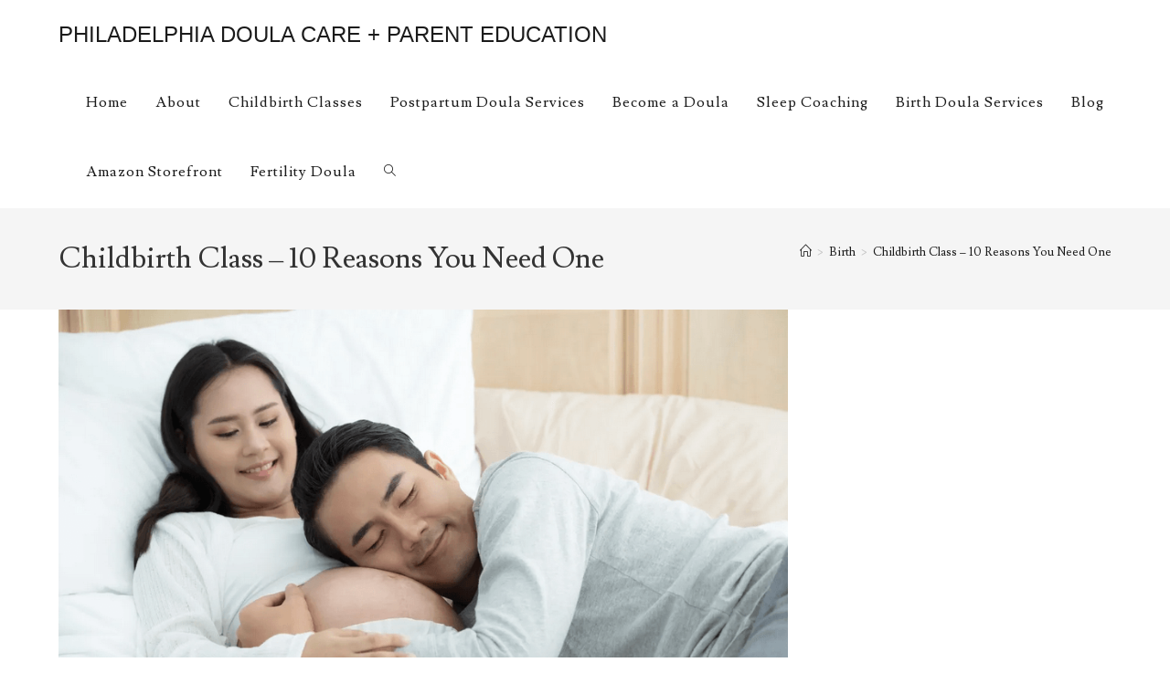

--- FILE ---
content_type: text/html; charset=UTF-8
request_url: https://philadelphiapostpartumdoula.com/10-reasons-you-need-to-take-a-childbirth-class/
body_size: 18120
content:
<!DOCTYPE html>
<html class="html" lang="en-US">
<head>
	<meta charset="UTF-8">
	<link rel="profile" href="https://gmpg.org/xfn/11">

	<meta name='robots' content='index, follow, max-image-preview:large, max-snippet:-1, max-video-preview:-1' />
	<style>img:is([sizes="auto" i], [sizes^="auto," i]) { contain-intrinsic-size: 3000px 1500px }</style>
	<meta name="viewport" content="width=device-width, initial-scale=1">
	<!-- This site is optimized with the Yoast SEO Premium plugin v18.2.1 (Yoast SEO v26.8) - https://yoast.com/product/yoast-seo-premium-wordpress/ -->
	<title>Childbirth Class - 10 Reasons You Need One - Philadelphia Doula Care + Parent Education</title>
	<meta name="description" content="With a comprehensive childbirth class, you can know what to expect. Regardless of how labor unfolds, you&#039;ll be fully prepared." />
	<link rel="canonical" href="https://philadelphiapostpartumdoula.com/10-reasons-you-need-to-take-a-childbirth-class/" />
	<meta property="og:locale" content="en_US" />
	<meta property="og:type" content="article" />
	<meta property="og:title" content="Childbirth Class - 10 Reasons You Need One" />
	<meta property="og:description" content="With a comprehensive childbirth class, you can know what to expect. Regardless of how labor unfolds, you&#039;ll be fully prepared." />
	<meta property="og:url" content="https://philadelphiapostpartumdoula.com/10-reasons-you-need-to-take-a-childbirth-class/" />
	<meta property="og:site_name" content="Philadelphia Doula Care + Parent Education" />
	<meta property="article:published_time" content="2021-06-30T15:40:48+00:00" />
	<meta property="article:modified_time" content="2022-04-09T19:29:34+00:00" />
	<meta property="og:image" content="https://philadelphiapostpartumdoula.com/wp-content/uploads/2021/06/Birth-1.png" />
	<meta property="og:image:width" content="916" />
	<meta property="og:image:height" content="613" />
	<meta property="og:image:type" content="image/png" />
	<meta name="author" content="Maria Silver Pyanov" />
	<meta name="twitter:card" content="summary_large_image" />
	<meta name="twitter:label1" content="Written by" />
	<meta name="twitter:data1" content="Maria Silver Pyanov" />
	<meta name="twitter:label2" content="Est. reading time" />
	<meta name="twitter:data2" content="5 minutes" />
	<script type="application/ld+json" class="yoast-schema-graph">{"@context":"https://schema.org","@graph":[{"@type":"Article","@id":"https://philadelphiapostpartumdoula.com/10-reasons-you-need-to-take-a-childbirth-class/#article","isPartOf":{"@id":"https://philadelphiapostpartumdoula.com/10-reasons-you-need-to-take-a-childbirth-class/"},"author":{"name":"Maria Silver Pyanov","@id":"https://philadelphiapostpartumdoula.com/#/schema/person/0ece51ec175329c130af5e1ff5ea2b52"},"headline":"Childbirth Class &#8211; 10 Reasons You Need One","datePublished":"2021-06-30T15:40:48+00:00","dateModified":"2022-04-09T19:29:34+00:00","mainEntityOfPage":{"@id":"https://philadelphiapostpartumdoula.com/10-reasons-you-need-to-take-a-childbirth-class/"},"wordCount":1028,"image":{"@id":"https://philadelphiapostpartumdoula.com/10-reasons-you-need-to-take-a-childbirth-class/#primaryimage"},"thumbnailUrl":"https://philadelphiapostpartumdoula.com/wp-content/uploads/2021/06/Birth-1.png","articleSection":["Birth"],"inLanguage":"en-US"},{"@type":"WebPage","@id":"https://philadelphiapostpartumdoula.com/10-reasons-you-need-to-take-a-childbirth-class/","url":"https://philadelphiapostpartumdoula.com/10-reasons-you-need-to-take-a-childbirth-class/","name":"Childbirth Class - 10 Reasons You Need One - Philadelphia Doula Care + Parent Education","isPartOf":{"@id":"https://philadelphiapostpartumdoula.com/#website"},"primaryImageOfPage":{"@id":"https://philadelphiapostpartumdoula.com/10-reasons-you-need-to-take-a-childbirth-class/#primaryimage"},"image":{"@id":"https://philadelphiapostpartumdoula.com/10-reasons-you-need-to-take-a-childbirth-class/#primaryimage"},"thumbnailUrl":"https://philadelphiapostpartumdoula.com/wp-content/uploads/2021/06/Birth-1.png","datePublished":"2021-06-30T15:40:48+00:00","dateModified":"2022-04-09T19:29:34+00:00","author":{"@id":"https://philadelphiapostpartumdoula.com/#/schema/person/0ece51ec175329c130af5e1ff5ea2b52"},"description":"With a comprehensive childbirth class, you can know what to expect. Regardless of how labor unfolds, you'll be fully prepared.","breadcrumb":{"@id":"https://philadelphiapostpartumdoula.com/10-reasons-you-need-to-take-a-childbirth-class/#breadcrumb"},"inLanguage":"en-US","potentialAction":[{"@type":"ReadAction","target":["https://philadelphiapostpartumdoula.com/10-reasons-you-need-to-take-a-childbirth-class/"]}]},{"@type":"ImageObject","inLanguage":"en-US","@id":"https://philadelphiapostpartumdoula.com/10-reasons-you-need-to-take-a-childbirth-class/#primaryimage","url":"https://philadelphiapostpartumdoula.com/wp-content/uploads/2021/06/Birth-1.png","contentUrl":"https://philadelphiapostpartumdoula.com/wp-content/uploads/2021/06/Birth-1.png","width":916,"height":613},{"@type":"BreadcrumbList","@id":"https://philadelphiapostpartumdoula.com/10-reasons-you-need-to-take-a-childbirth-class/#breadcrumb","itemListElement":[{"@type":"ListItem","position":1,"name":"Home","item":"https://philadelphiapostpartumdoula.com/"},{"@type":"ListItem","position":2,"name":"Childbirth Class &#8211; 10 Reasons You Need One"}]},{"@type":"WebSite","@id":"https://philadelphiapostpartumdoula.com/#website","url":"https://philadelphiapostpartumdoula.com/","name":"Philadelphia Doula Care + Parent Education","description":"","potentialAction":[{"@type":"SearchAction","target":{"@type":"EntryPoint","urlTemplate":"https://philadelphiapostpartumdoula.com/?s={search_term_string}"},"query-input":{"@type":"PropertyValueSpecification","valueRequired":true,"valueName":"search_term_string"}}],"inLanguage":"en-US"},{"@type":"Person","@id":"https://philadelphiapostpartumdoula.com/#/schema/person/0ece51ec175329c130af5e1ff5ea2b52","name":"Maria Silver Pyanov","image":{"@type":"ImageObject","inLanguage":"en-US","@id":"https://philadelphiapostpartumdoula.com/#/schema/person/image/","url":"https://secure.gravatar.com/avatar/bee922183006af2e5eb2b902303b67215f5cc854a793c3aee0fb92b34f8b94a5?s=96&d=mm&r=g","contentUrl":"https://secure.gravatar.com/avatar/bee922183006af2e5eb2b902303b67215f5cc854a793c3aee0fb92b34f8b94a5?s=96&d=mm&r=g","caption":"Maria Silver Pyanov"},"sameAs":["https://philadelphiapostpartumdoula.com"],"url":"https://philadelphiapostpartumdoula.com/author/admin1234/"}]}</script>
	<!-- / Yoast SEO Premium plugin. -->


<link rel='dns-prefetch' href='//fonts.googleapis.com' />
<link rel="alternate" type="application/rss+xml" title="Philadelphia Doula Care + Parent Education &raquo; Feed" href="https://philadelphiapostpartumdoula.com/feed/" />
<link rel="alternate" type="application/rss+xml" title="Philadelphia Doula Care + Parent Education &raquo; Comments Feed" href="https://philadelphiapostpartumdoula.com/comments/feed/" />
<script>
window._wpemojiSettings = {"baseUrl":"https:\/\/s.w.org\/images\/core\/emoji\/16.0.1\/72x72\/","ext":".png","svgUrl":"https:\/\/s.w.org\/images\/core\/emoji\/16.0.1\/svg\/","svgExt":".svg","source":{"concatemoji":"https:\/\/philadelphiapostpartumdoula.com\/wp-includes\/js\/wp-emoji-release.min.js?ver=6.8.3"}};
/*! This file is auto-generated */
!function(s,n){var o,i,e;function c(e){try{var t={supportTests:e,timestamp:(new Date).valueOf()};sessionStorage.setItem(o,JSON.stringify(t))}catch(e){}}function p(e,t,n){e.clearRect(0,0,e.canvas.width,e.canvas.height),e.fillText(t,0,0);var t=new Uint32Array(e.getImageData(0,0,e.canvas.width,e.canvas.height).data),a=(e.clearRect(0,0,e.canvas.width,e.canvas.height),e.fillText(n,0,0),new Uint32Array(e.getImageData(0,0,e.canvas.width,e.canvas.height).data));return t.every(function(e,t){return e===a[t]})}function u(e,t){e.clearRect(0,0,e.canvas.width,e.canvas.height),e.fillText(t,0,0);for(var n=e.getImageData(16,16,1,1),a=0;a<n.data.length;a++)if(0!==n.data[a])return!1;return!0}function f(e,t,n,a){switch(t){case"flag":return n(e,"\ud83c\udff3\ufe0f\u200d\u26a7\ufe0f","\ud83c\udff3\ufe0f\u200b\u26a7\ufe0f")?!1:!n(e,"\ud83c\udde8\ud83c\uddf6","\ud83c\udde8\u200b\ud83c\uddf6")&&!n(e,"\ud83c\udff4\udb40\udc67\udb40\udc62\udb40\udc65\udb40\udc6e\udb40\udc67\udb40\udc7f","\ud83c\udff4\u200b\udb40\udc67\u200b\udb40\udc62\u200b\udb40\udc65\u200b\udb40\udc6e\u200b\udb40\udc67\u200b\udb40\udc7f");case"emoji":return!a(e,"\ud83e\udedf")}return!1}function g(e,t,n,a){var r="undefined"!=typeof WorkerGlobalScope&&self instanceof WorkerGlobalScope?new OffscreenCanvas(300,150):s.createElement("canvas"),o=r.getContext("2d",{willReadFrequently:!0}),i=(o.textBaseline="top",o.font="600 32px Arial",{});return e.forEach(function(e){i[e]=t(o,e,n,a)}),i}function t(e){var t=s.createElement("script");t.src=e,t.defer=!0,s.head.appendChild(t)}"undefined"!=typeof Promise&&(o="wpEmojiSettingsSupports",i=["flag","emoji"],n.supports={everything:!0,everythingExceptFlag:!0},e=new Promise(function(e){s.addEventListener("DOMContentLoaded",e,{once:!0})}),new Promise(function(t){var n=function(){try{var e=JSON.parse(sessionStorage.getItem(o));if("object"==typeof e&&"number"==typeof e.timestamp&&(new Date).valueOf()<e.timestamp+604800&&"object"==typeof e.supportTests)return e.supportTests}catch(e){}return null}();if(!n){if("undefined"!=typeof Worker&&"undefined"!=typeof OffscreenCanvas&&"undefined"!=typeof URL&&URL.createObjectURL&&"undefined"!=typeof Blob)try{var e="postMessage("+g.toString()+"("+[JSON.stringify(i),f.toString(),p.toString(),u.toString()].join(",")+"));",a=new Blob([e],{type:"text/javascript"}),r=new Worker(URL.createObjectURL(a),{name:"wpTestEmojiSupports"});return void(r.onmessage=function(e){c(n=e.data),r.terminate(),t(n)})}catch(e){}c(n=g(i,f,p,u))}t(n)}).then(function(e){for(var t in e)n.supports[t]=e[t],n.supports.everything=n.supports.everything&&n.supports[t],"flag"!==t&&(n.supports.everythingExceptFlag=n.supports.everythingExceptFlag&&n.supports[t]);n.supports.everythingExceptFlag=n.supports.everythingExceptFlag&&!n.supports.flag,n.DOMReady=!1,n.readyCallback=function(){n.DOMReady=!0}}).then(function(){return e}).then(function(){var e;n.supports.everything||(n.readyCallback(),(e=n.source||{}).concatemoji?t(e.concatemoji):e.wpemoji&&e.twemoji&&(t(e.twemoji),t(e.wpemoji)))}))}((window,document),window._wpemojiSettings);
</script>
<style id='wp-emoji-styles-inline-css'>

	img.wp-smiley, img.emoji {
		display: inline !important;
		border: none !important;
		box-shadow: none !important;
		height: 1em !important;
		width: 1em !important;
		margin: 0 0.07em !important;
		vertical-align: -0.1em !important;
		background: none !important;
		padding: 0 !important;
	}
</style>
<link rel='stylesheet' id='wp-block-library-css' href='https://philadelphiapostpartumdoula.com/wp-includes/css/dist/block-library/style.min.css?ver=6.8.3' media='all' />
<style id='wp-block-library-theme-inline-css'>
.wp-block-audio :where(figcaption){color:#555;font-size:13px;text-align:center}.is-dark-theme .wp-block-audio :where(figcaption){color:#ffffffa6}.wp-block-audio{margin:0 0 1em}.wp-block-code{border:1px solid #ccc;border-radius:4px;font-family:Menlo,Consolas,monaco,monospace;padding:.8em 1em}.wp-block-embed :where(figcaption){color:#555;font-size:13px;text-align:center}.is-dark-theme .wp-block-embed :where(figcaption){color:#ffffffa6}.wp-block-embed{margin:0 0 1em}.blocks-gallery-caption{color:#555;font-size:13px;text-align:center}.is-dark-theme .blocks-gallery-caption{color:#ffffffa6}:root :where(.wp-block-image figcaption){color:#555;font-size:13px;text-align:center}.is-dark-theme :root :where(.wp-block-image figcaption){color:#ffffffa6}.wp-block-image{margin:0 0 1em}.wp-block-pullquote{border-bottom:4px solid;border-top:4px solid;color:currentColor;margin-bottom:1.75em}.wp-block-pullquote cite,.wp-block-pullquote footer,.wp-block-pullquote__citation{color:currentColor;font-size:.8125em;font-style:normal;text-transform:uppercase}.wp-block-quote{border-left:.25em solid;margin:0 0 1.75em;padding-left:1em}.wp-block-quote cite,.wp-block-quote footer{color:currentColor;font-size:.8125em;font-style:normal;position:relative}.wp-block-quote:where(.has-text-align-right){border-left:none;border-right:.25em solid;padding-left:0;padding-right:1em}.wp-block-quote:where(.has-text-align-center){border:none;padding-left:0}.wp-block-quote.is-large,.wp-block-quote.is-style-large,.wp-block-quote:where(.is-style-plain){border:none}.wp-block-search .wp-block-search__label{font-weight:700}.wp-block-search__button{border:1px solid #ccc;padding:.375em .625em}:where(.wp-block-group.has-background){padding:1.25em 2.375em}.wp-block-separator.has-css-opacity{opacity:.4}.wp-block-separator{border:none;border-bottom:2px solid;margin-left:auto;margin-right:auto}.wp-block-separator.has-alpha-channel-opacity{opacity:1}.wp-block-separator:not(.is-style-wide):not(.is-style-dots){width:100px}.wp-block-separator.has-background:not(.is-style-dots){border-bottom:none;height:1px}.wp-block-separator.has-background:not(.is-style-wide):not(.is-style-dots){height:2px}.wp-block-table{margin:0 0 1em}.wp-block-table td,.wp-block-table th{word-break:normal}.wp-block-table :where(figcaption){color:#555;font-size:13px;text-align:center}.is-dark-theme .wp-block-table :where(figcaption){color:#ffffffa6}.wp-block-video :where(figcaption){color:#555;font-size:13px;text-align:center}.is-dark-theme .wp-block-video :where(figcaption){color:#ffffffa6}.wp-block-video{margin:0 0 1em}:root :where(.wp-block-template-part.has-background){margin-bottom:0;margin-top:0;padding:1.25em 2.375em}
</style>
<style id='classic-theme-styles-inline-css'>
/*! This file is auto-generated */
.wp-block-button__link{color:#fff;background-color:#32373c;border-radius:9999px;box-shadow:none;text-decoration:none;padding:calc(.667em + 2px) calc(1.333em + 2px);font-size:1.125em}.wp-block-file__button{background:#32373c;color:#fff;text-decoration:none}
</style>
<link rel='stylesheet' id='awsm-ead-public-css' href='https://philadelphiapostpartumdoula.com/wp-content/plugins/embed-any-document/css/embed-public.min.css?ver=2.7.12' media='all' />
<style id='global-styles-inline-css'>
:root{--wp--preset--aspect-ratio--square: 1;--wp--preset--aspect-ratio--4-3: 4/3;--wp--preset--aspect-ratio--3-4: 3/4;--wp--preset--aspect-ratio--3-2: 3/2;--wp--preset--aspect-ratio--2-3: 2/3;--wp--preset--aspect-ratio--16-9: 16/9;--wp--preset--aspect-ratio--9-16: 9/16;--wp--preset--color--black: #000000;--wp--preset--color--cyan-bluish-gray: #abb8c3;--wp--preset--color--white: #ffffff;--wp--preset--color--pale-pink: #f78da7;--wp--preset--color--vivid-red: #cf2e2e;--wp--preset--color--luminous-vivid-orange: #ff6900;--wp--preset--color--luminous-vivid-amber: #fcb900;--wp--preset--color--light-green-cyan: #7bdcb5;--wp--preset--color--vivid-green-cyan: #00d084;--wp--preset--color--pale-cyan-blue: #8ed1fc;--wp--preset--color--vivid-cyan-blue: #0693e3;--wp--preset--color--vivid-purple: #9b51e0;--wp--preset--gradient--vivid-cyan-blue-to-vivid-purple: linear-gradient(135deg,rgba(6,147,227,1) 0%,rgb(155,81,224) 100%);--wp--preset--gradient--light-green-cyan-to-vivid-green-cyan: linear-gradient(135deg,rgb(122,220,180) 0%,rgb(0,208,130) 100%);--wp--preset--gradient--luminous-vivid-amber-to-luminous-vivid-orange: linear-gradient(135deg,rgba(252,185,0,1) 0%,rgba(255,105,0,1) 100%);--wp--preset--gradient--luminous-vivid-orange-to-vivid-red: linear-gradient(135deg,rgba(255,105,0,1) 0%,rgb(207,46,46) 100%);--wp--preset--gradient--very-light-gray-to-cyan-bluish-gray: linear-gradient(135deg,rgb(238,238,238) 0%,rgb(169,184,195) 100%);--wp--preset--gradient--cool-to-warm-spectrum: linear-gradient(135deg,rgb(74,234,220) 0%,rgb(151,120,209) 20%,rgb(207,42,186) 40%,rgb(238,44,130) 60%,rgb(251,105,98) 80%,rgb(254,248,76) 100%);--wp--preset--gradient--blush-light-purple: linear-gradient(135deg,rgb(255,206,236) 0%,rgb(152,150,240) 100%);--wp--preset--gradient--blush-bordeaux: linear-gradient(135deg,rgb(254,205,165) 0%,rgb(254,45,45) 50%,rgb(107,0,62) 100%);--wp--preset--gradient--luminous-dusk: linear-gradient(135deg,rgb(255,203,112) 0%,rgb(199,81,192) 50%,rgb(65,88,208) 100%);--wp--preset--gradient--pale-ocean: linear-gradient(135deg,rgb(255,245,203) 0%,rgb(182,227,212) 50%,rgb(51,167,181) 100%);--wp--preset--gradient--electric-grass: linear-gradient(135deg,rgb(202,248,128) 0%,rgb(113,206,126) 100%);--wp--preset--gradient--midnight: linear-gradient(135deg,rgb(2,3,129) 0%,rgb(40,116,252) 100%);--wp--preset--font-size--small: 13px;--wp--preset--font-size--medium: 20px;--wp--preset--font-size--large: 36px;--wp--preset--font-size--x-large: 42px;--wp--preset--spacing--20: 0.44rem;--wp--preset--spacing--30: 0.67rem;--wp--preset--spacing--40: 1rem;--wp--preset--spacing--50: 1.5rem;--wp--preset--spacing--60: 2.25rem;--wp--preset--spacing--70: 3.38rem;--wp--preset--spacing--80: 5.06rem;--wp--preset--shadow--natural: 6px 6px 9px rgba(0, 0, 0, 0.2);--wp--preset--shadow--deep: 12px 12px 50px rgba(0, 0, 0, 0.4);--wp--preset--shadow--sharp: 6px 6px 0px rgba(0, 0, 0, 0.2);--wp--preset--shadow--outlined: 6px 6px 0px -3px rgba(255, 255, 255, 1), 6px 6px rgba(0, 0, 0, 1);--wp--preset--shadow--crisp: 6px 6px 0px rgba(0, 0, 0, 1);}:where(.is-layout-flex){gap: 0.5em;}:where(.is-layout-grid){gap: 0.5em;}body .is-layout-flex{display: flex;}.is-layout-flex{flex-wrap: wrap;align-items: center;}.is-layout-flex > :is(*, div){margin: 0;}body .is-layout-grid{display: grid;}.is-layout-grid > :is(*, div){margin: 0;}:where(.wp-block-columns.is-layout-flex){gap: 2em;}:where(.wp-block-columns.is-layout-grid){gap: 2em;}:where(.wp-block-post-template.is-layout-flex){gap: 1.25em;}:where(.wp-block-post-template.is-layout-grid){gap: 1.25em;}.has-black-color{color: var(--wp--preset--color--black) !important;}.has-cyan-bluish-gray-color{color: var(--wp--preset--color--cyan-bluish-gray) !important;}.has-white-color{color: var(--wp--preset--color--white) !important;}.has-pale-pink-color{color: var(--wp--preset--color--pale-pink) !important;}.has-vivid-red-color{color: var(--wp--preset--color--vivid-red) !important;}.has-luminous-vivid-orange-color{color: var(--wp--preset--color--luminous-vivid-orange) !important;}.has-luminous-vivid-amber-color{color: var(--wp--preset--color--luminous-vivid-amber) !important;}.has-light-green-cyan-color{color: var(--wp--preset--color--light-green-cyan) !important;}.has-vivid-green-cyan-color{color: var(--wp--preset--color--vivid-green-cyan) !important;}.has-pale-cyan-blue-color{color: var(--wp--preset--color--pale-cyan-blue) !important;}.has-vivid-cyan-blue-color{color: var(--wp--preset--color--vivid-cyan-blue) !important;}.has-vivid-purple-color{color: var(--wp--preset--color--vivid-purple) !important;}.has-black-background-color{background-color: var(--wp--preset--color--black) !important;}.has-cyan-bluish-gray-background-color{background-color: var(--wp--preset--color--cyan-bluish-gray) !important;}.has-white-background-color{background-color: var(--wp--preset--color--white) !important;}.has-pale-pink-background-color{background-color: var(--wp--preset--color--pale-pink) !important;}.has-vivid-red-background-color{background-color: var(--wp--preset--color--vivid-red) !important;}.has-luminous-vivid-orange-background-color{background-color: var(--wp--preset--color--luminous-vivid-orange) !important;}.has-luminous-vivid-amber-background-color{background-color: var(--wp--preset--color--luminous-vivid-amber) !important;}.has-light-green-cyan-background-color{background-color: var(--wp--preset--color--light-green-cyan) !important;}.has-vivid-green-cyan-background-color{background-color: var(--wp--preset--color--vivid-green-cyan) !important;}.has-pale-cyan-blue-background-color{background-color: var(--wp--preset--color--pale-cyan-blue) !important;}.has-vivid-cyan-blue-background-color{background-color: var(--wp--preset--color--vivid-cyan-blue) !important;}.has-vivid-purple-background-color{background-color: var(--wp--preset--color--vivid-purple) !important;}.has-black-border-color{border-color: var(--wp--preset--color--black) !important;}.has-cyan-bluish-gray-border-color{border-color: var(--wp--preset--color--cyan-bluish-gray) !important;}.has-white-border-color{border-color: var(--wp--preset--color--white) !important;}.has-pale-pink-border-color{border-color: var(--wp--preset--color--pale-pink) !important;}.has-vivid-red-border-color{border-color: var(--wp--preset--color--vivid-red) !important;}.has-luminous-vivid-orange-border-color{border-color: var(--wp--preset--color--luminous-vivid-orange) !important;}.has-luminous-vivid-amber-border-color{border-color: var(--wp--preset--color--luminous-vivid-amber) !important;}.has-light-green-cyan-border-color{border-color: var(--wp--preset--color--light-green-cyan) !important;}.has-vivid-green-cyan-border-color{border-color: var(--wp--preset--color--vivid-green-cyan) !important;}.has-pale-cyan-blue-border-color{border-color: var(--wp--preset--color--pale-cyan-blue) !important;}.has-vivid-cyan-blue-border-color{border-color: var(--wp--preset--color--vivid-cyan-blue) !important;}.has-vivid-purple-border-color{border-color: var(--wp--preset--color--vivid-purple) !important;}.has-vivid-cyan-blue-to-vivid-purple-gradient-background{background: var(--wp--preset--gradient--vivid-cyan-blue-to-vivid-purple) !important;}.has-light-green-cyan-to-vivid-green-cyan-gradient-background{background: var(--wp--preset--gradient--light-green-cyan-to-vivid-green-cyan) !important;}.has-luminous-vivid-amber-to-luminous-vivid-orange-gradient-background{background: var(--wp--preset--gradient--luminous-vivid-amber-to-luminous-vivid-orange) !important;}.has-luminous-vivid-orange-to-vivid-red-gradient-background{background: var(--wp--preset--gradient--luminous-vivid-orange-to-vivid-red) !important;}.has-very-light-gray-to-cyan-bluish-gray-gradient-background{background: var(--wp--preset--gradient--very-light-gray-to-cyan-bluish-gray) !important;}.has-cool-to-warm-spectrum-gradient-background{background: var(--wp--preset--gradient--cool-to-warm-spectrum) !important;}.has-blush-light-purple-gradient-background{background: var(--wp--preset--gradient--blush-light-purple) !important;}.has-blush-bordeaux-gradient-background{background: var(--wp--preset--gradient--blush-bordeaux) !important;}.has-luminous-dusk-gradient-background{background: var(--wp--preset--gradient--luminous-dusk) !important;}.has-pale-ocean-gradient-background{background: var(--wp--preset--gradient--pale-ocean) !important;}.has-electric-grass-gradient-background{background: var(--wp--preset--gradient--electric-grass) !important;}.has-midnight-gradient-background{background: var(--wp--preset--gradient--midnight) !important;}.has-small-font-size{font-size: var(--wp--preset--font-size--small) !important;}.has-medium-font-size{font-size: var(--wp--preset--font-size--medium) !important;}.has-large-font-size{font-size: var(--wp--preset--font-size--large) !important;}.has-x-large-font-size{font-size: var(--wp--preset--font-size--x-large) !important;}
:where(.wp-block-post-template.is-layout-flex){gap: 1.25em;}:where(.wp-block-post-template.is-layout-grid){gap: 1.25em;}
:where(.wp-block-columns.is-layout-flex){gap: 2em;}:where(.wp-block-columns.is-layout-grid){gap: 2em;}
:root :where(.wp-block-pullquote){font-size: 1.5em;line-height: 1.6;}
</style>
<link rel='stylesheet' id='wp-components-css' href='https://philadelphiapostpartumdoula.com/wp-includes/css/dist/components/style.min.css?ver=6.8.3' media='all' />
<link rel='stylesheet' id='godaddy-styles-css' href='https://philadelphiapostpartumdoula.com/wp-content/mu-plugins/vendor/wpex/godaddy-launch/includes/Dependencies/GoDaddy/Styles/build/latest.css?ver=2.0.2' media='all' />
<link rel='stylesheet' id='parent-style-css' href='https://philadelphiapostpartumdoula.com/wp-content/themes/oceanwp/style.css?ver=6.8.3' media='all' />
<link rel='stylesheet' id='font-awesome-css' href='https://philadelphiapostpartumdoula.com/wp-content/themes/oceanwp/assets/fonts/fontawesome/css/all.min.css?ver=6.7.2' media='all' />
<link rel='stylesheet' id='simple-line-icons-css' href='https://philadelphiapostpartumdoula.com/wp-content/themes/oceanwp/assets/css/third/simple-line-icons.min.css?ver=2.4.0' media='all' />
<link rel='stylesheet' id='oceanwp-style-css' href='https://philadelphiapostpartumdoula.com/wp-content/themes/oceanwp/assets/css/style.min.css?ver=1.0.0' media='all' />
<style id='oceanwp-style-inline-css'>
div.wpforms-container-full .wpforms-form input[type=submit]:hover,
			div.wpforms-container-full .wpforms-form input[type=submit]:focus,
			div.wpforms-container-full .wpforms-form input[type=submit]:active,
			div.wpforms-container-full .wpforms-form button[type=submit]:hover,
			div.wpforms-container-full .wpforms-form button[type=submit]:focus,
			div.wpforms-container-full .wpforms-form button[type=submit]:active,
			div.wpforms-container-full .wpforms-form .wpforms-page-button:hover,
			div.wpforms-container-full .wpforms-form .wpforms-page-button:active,
			div.wpforms-container-full .wpforms-form .wpforms-page-button:focus {
				border: none;
			}
</style>
<link rel='stylesheet' id='oceanwp-google-font-lusitana-css' href='//fonts.googleapis.com/css?family=Lusitana%3A100%2C200%2C300%2C400%2C500%2C600%2C700%2C800%2C900%2C100i%2C200i%2C300i%2C400i%2C500i%2C600i%2C700i%2C800i%2C900i&#038;subset=latin&#038;display=swap&#038;ver=6.8.3' media='all' />
<link rel='stylesheet' id='sticky-header-oceanwp-style-css' href='https://philadelphiapostpartumdoula.com/wp-content/plugins/sticky-header-oceanwp//style.css?ver=6.8.3' media='all' />
<link rel='stylesheet' id='oe-widgets-style-css' href='https://philadelphiapostpartumdoula.com/wp-content/plugins/ocean-extra/assets/css/widgets.css?ver=6.8.3' media='all' />
<script src="https://philadelphiapostpartumdoula.com/wp-includes/js/jquery/jquery.min.js?ver=3.7.1" id="jquery-core-js"></script>
<script src="https://philadelphiapostpartumdoula.com/wp-includes/js/jquery/jquery-migrate.min.js?ver=3.4.1" id="jquery-migrate-js"></script>
<script src="https://philadelphiapostpartumdoula.com/wp-content/plugins/sticky-header-oceanwp//main.js?ver=1.0.0" id="sticky-header-oceanwp-js"></script>
<link rel="https://api.w.org/" href="https://philadelphiapostpartumdoula.com/wp-json/" /><link rel="alternate" title="JSON" type="application/json" href="https://philadelphiapostpartumdoula.com/wp-json/wp/v2/posts/807" /><link rel="EditURI" type="application/rsd+xml" title="RSD" href="https://philadelphiapostpartumdoula.com/xmlrpc.php?rsd" />
<link rel='shortlink' href='https://philadelphiapostpartumdoula.com/?p=807' />
<link rel="alternate" title="oEmbed (JSON)" type="application/json+oembed" href="https://philadelphiapostpartumdoula.com/wp-json/oembed/1.0/embed?url=https%3A%2F%2Fphiladelphiapostpartumdoula.com%2F10-reasons-you-need-to-take-a-childbirth-class%2F" />
<link rel="alternate" title="oEmbed (XML)" type="text/xml+oembed" href="https://philadelphiapostpartumdoula.com/wp-json/oembed/1.0/embed?url=https%3A%2F%2Fphiladelphiapostpartumdoula.com%2F10-reasons-you-need-to-take-a-childbirth-class%2F&#038;format=xml" />
<meta name="generator" content="Elementor 3.34.2; features: additional_custom_breakpoints; settings: css_print_method-external, google_font-enabled, font_display-auto">
<script>var sticky_header_style = "";</script>			<style>
				.e-con.e-parent:nth-of-type(n+4):not(.e-lazyloaded):not(.e-no-lazyload),
				.e-con.e-parent:nth-of-type(n+4):not(.e-lazyloaded):not(.e-no-lazyload) * {
					background-image: none !important;
				}
				@media screen and (max-height: 1024px) {
					.e-con.e-parent:nth-of-type(n+3):not(.e-lazyloaded):not(.e-no-lazyload),
					.e-con.e-parent:nth-of-type(n+3):not(.e-lazyloaded):not(.e-no-lazyload) * {
						background-image: none !important;
					}
				}
				@media screen and (max-height: 640px) {
					.e-con.e-parent:nth-of-type(n+2):not(.e-lazyloaded):not(.e-no-lazyload),
					.e-con.e-parent:nth-of-type(n+2):not(.e-lazyloaded):not(.e-no-lazyload) * {
						background-image: none !important;
					}
				}
			</style>
					<style id="wp-custom-css">
			/*Header*/.site-title.site-logo-text:hover{color:#494235}.transparent-header{background-color:rgba(255,255,255,0.4) !important }.html-scrolled .transparent-header{background-color:#ffffff !important}@media only screen and (max-width:959px){#site-logo-inner .site-logo-text{font-size:20px !important;line-height:1px !important}body.default-breakpoint .center-logo #site-logo{}}.site-logo-text{font-family:"Lato",arial,sans-serif;text-transform:uppercase}/*menu*/#site-navigation-wrap a span{font-size:16px;letter-spacing:.063em;font-weight:400;font-family:"Lusitana",Georgia,serif}/*Top_bar*/#top-bar{padding:8px 0;display:none}#top-bar-wrap{border-bottom:0 solid #f1f1f1}/*site title*/@media only screen and (min-width:959px){#site-logo #site-logo-inner{}}/*sub form*/div.wpforms-container-full .wpforms-form .wpforms-submit-container{text-align:center}div.wpforms-container-full .wpforms-form button[type="submit"]:hover{border:0 solid #ffffff}		</style>
		<!-- OceanWP CSS -->
<style type="text/css">
/* Colors */a:hover,a.light:hover,.theme-heading .text::before,.theme-heading .text::after,#top-bar-content >a:hover,#top-bar-social li.oceanwp-email a:hover,#site-navigation-wrap .dropdown-menu >li >a:hover,#site-header.medium-header #medium-searchform button:hover,.oceanwp-mobile-menu-icon a:hover,.blog-entry.post .blog-entry-header .entry-title a:hover,.blog-entry.post .blog-entry-readmore a:hover,.blog-entry.thumbnail-entry .blog-entry-category a,ul.meta li a:hover,.dropcap,.single nav.post-navigation .nav-links .title,body .related-post-title a:hover,body #wp-calendar caption,body .contact-info-widget.default i,body .contact-info-widget.big-icons i,body .custom-links-widget .oceanwp-custom-links li a:hover,body .custom-links-widget .oceanwp-custom-links li a:hover:before,body .posts-thumbnails-widget li a:hover,body .social-widget li.oceanwp-email a:hover,.comment-author .comment-meta .comment-reply-link,#respond #cancel-comment-reply-link:hover,#footer-widgets .footer-box a:hover,#footer-bottom a:hover,#footer-bottom #footer-bottom-menu a:hover,.sidr a:hover,.sidr-class-dropdown-toggle:hover,.sidr-class-menu-item-has-children.active >a,.sidr-class-menu-item-has-children.active >a >.sidr-class-dropdown-toggle,input[type=checkbox]:checked:before{color:#1b1b1b}.single nav.post-navigation .nav-links .title .owp-icon use,.blog-entry.post .blog-entry-readmore a:hover .owp-icon use,body .contact-info-widget.default .owp-icon use,body .contact-info-widget.big-icons .owp-icon use{stroke:#1b1b1b}input[type="button"],input[type="reset"],input[type="submit"],button[type="submit"],.button,#site-navigation-wrap .dropdown-menu >li.btn >a >span,.thumbnail:hover i,.thumbnail:hover .link-post-svg-icon,.post-quote-content,.omw-modal .omw-close-modal,body .contact-info-widget.big-icons li:hover i,body .contact-info-widget.big-icons li:hover .owp-icon,body div.wpforms-container-full .wpforms-form input[type=submit],body div.wpforms-container-full .wpforms-form button[type=submit],body div.wpforms-container-full .wpforms-form .wpforms-page-button,.woocommerce-cart .wp-element-button,.woocommerce-checkout .wp-element-button,.wp-block-button__link{background-color:#1b1b1b}.widget-title{border-color:#1b1b1b}blockquote{border-color:#1b1b1b}.wp-block-quote{border-color:#1b1b1b}#searchform-dropdown{border-color:#1b1b1b}.dropdown-menu .sub-menu{border-color:#1b1b1b}.blog-entry.large-entry .blog-entry-readmore a:hover{border-color:#1b1b1b}.oceanwp-newsletter-form-wrap input[type="email"]:focus{border-color:#1b1b1b}.social-widget li.oceanwp-email a:hover{border-color:#1b1b1b}#respond #cancel-comment-reply-link:hover{border-color:#1b1b1b}body .contact-info-widget.big-icons li:hover i{border-color:#1b1b1b}body .contact-info-widget.big-icons li:hover .owp-icon{border-color:#1b1b1b}#footer-widgets .oceanwp-newsletter-form-wrap input[type="email"]:focus{border-color:#1b1b1b}input[type="button"]:hover,input[type="reset"]:hover,input[type="submit"]:hover,button[type="submit"]:hover,input[type="button"]:focus,input[type="reset"]:focus,input[type="submit"]:focus,button[type="submit"]:focus,.button:hover,.button:focus,#site-navigation-wrap .dropdown-menu >li.btn >a:hover >span,.post-quote-author,.omw-modal .omw-close-modal:hover,body div.wpforms-container-full .wpforms-form input[type=submit]:hover,body div.wpforms-container-full .wpforms-form button[type=submit]:hover,body div.wpforms-container-full .wpforms-form .wpforms-page-button:hover,.woocommerce-cart .wp-element-button:hover,.woocommerce-checkout .wp-element-button:hover,.wp-block-button__link:hover{background-color:#d7d2b9}table th,table td,hr,.content-area,body.content-left-sidebar #content-wrap .content-area,.content-left-sidebar .content-area,#top-bar-wrap,#site-header,#site-header.top-header #search-toggle,.dropdown-menu ul li,.centered-minimal-page-header,.blog-entry.post,.blog-entry.grid-entry .blog-entry-inner,.blog-entry.thumbnail-entry .blog-entry-bottom,.single-post .entry-title,.single .entry-share-wrap .entry-share,.single .entry-share,.single .entry-share ul li a,.single nav.post-navigation,.single nav.post-navigation .nav-links .nav-previous,#author-bio,#author-bio .author-bio-avatar,#author-bio .author-bio-social li a,#related-posts,#comments,.comment-body,#respond #cancel-comment-reply-link,#blog-entries .type-page,.page-numbers a,.page-numbers span:not(.elementor-screen-only),.page-links span,body #wp-calendar caption,body #wp-calendar th,body #wp-calendar tbody,body .contact-info-widget.default i,body .contact-info-widget.big-icons i,body .contact-info-widget.big-icons .owp-icon,body .contact-info-widget.default .owp-icon,body .posts-thumbnails-widget li,body .tagcloud a{border-color:rgba(255,255,255,0.4)}a{color:#1b1b1b}a .owp-icon use{stroke:#1b1b1b}a:hover{color:#d7d2b9}a:hover .owp-icon use{stroke:#d7d2b9}body .theme-button,body input[type="submit"],body button[type="submit"],body button,body .button,body div.wpforms-container-full .wpforms-form input[type=submit],body div.wpforms-container-full .wpforms-form button[type=submit],body div.wpforms-container-full .wpforms-form .wpforms-page-button,.woocommerce-cart .wp-element-button,.woocommerce-checkout .wp-element-button,.wp-block-button__link{border-color:#ffffff}body .theme-button:hover,body input[type="submit"]:hover,body button[type="submit"]:hover,body button:hover,body .button:hover,body div.wpforms-container-full .wpforms-form input[type=submit]:hover,body div.wpforms-container-full .wpforms-form input[type=submit]:active,body div.wpforms-container-full .wpforms-form button[type=submit]:hover,body div.wpforms-container-full .wpforms-form button[type=submit]:active,body div.wpforms-container-full .wpforms-form .wpforms-page-button:hover,body div.wpforms-container-full .wpforms-form .wpforms-page-button:active,.woocommerce-cart .wp-element-button:hover,.woocommerce-checkout .wp-element-button:hover,.wp-block-button__link:hover{border-color:#ffffff}body{color:#5e5e5e}/* OceanWP Style Settings CSS */.theme-button,input[type="submit"],button[type="submit"],button,.button,body div.wpforms-container-full .wpforms-form input[type=submit],body div.wpforms-container-full .wpforms-form button[type=submit],body div.wpforms-container-full .wpforms-form .wpforms-page-button{border-style:solid}.theme-button,input[type="submit"],button[type="submit"],button,.button,body div.wpforms-container-full .wpforms-form input[type=submit],body div.wpforms-container-full .wpforms-form button[type=submit],body div.wpforms-container-full .wpforms-form .wpforms-page-button{border-width:1px}form input[type="text"],form input[type="password"],form input[type="email"],form input[type="url"],form input[type="date"],form input[type="month"],form input[type="time"],form input[type="datetime"],form input[type="datetime-local"],form input[type="week"],form input[type="number"],form input[type="search"],form input[type="tel"],form input[type="color"],form select,form textarea,.woocommerce .woocommerce-checkout .select2-container--default .select2-selection--single{border-style:solid}body div.wpforms-container-full .wpforms-form input[type=date],body div.wpforms-container-full .wpforms-form input[type=datetime],body div.wpforms-container-full .wpforms-form input[type=datetime-local],body div.wpforms-container-full .wpforms-form input[type=email],body div.wpforms-container-full .wpforms-form input[type=month],body div.wpforms-container-full .wpforms-form input[type=number],body div.wpforms-container-full .wpforms-form input[type=password],body div.wpforms-container-full .wpforms-form input[type=range],body div.wpforms-container-full .wpforms-form input[type=search],body div.wpforms-container-full .wpforms-form input[type=tel],body div.wpforms-container-full .wpforms-form input[type=text],body div.wpforms-container-full .wpforms-form input[type=time],body div.wpforms-container-full .wpforms-form input[type=url],body div.wpforms-container-full .wpforms-form input[type=week],body div.wpforms-container-full .wpforms-form select,body div.wpforms-container-full .wpforms-form textarea{border-style:solid}form input[type="text"],form input[type="password"],form input[type="email"],form input[type="url"],form input[type="date"],form input[type="month"],form input[type="time"],form input[type="datetime"],form input[type="datetime-local"],form input[type="week"],form input[type="number"],form input[type="search"],form input[type="tel"],form input[type="color"],form select,form textarea{border-radius:3px}body div.wpforms-container-full .wpforms-form input[type=date],body div.wpforms-container-full .wpforms-form input[type=datetime],body div.wpforms-container-full .wpforms-form input[type=datetime-local],body div.wpforms-container-full .wpforms-form input[type=email],body div.wpforms-container-full .wpforms-form input[type=month],body div.wpforms-container-full .wpforms-form input[type=number],body div.wpforms-container-full .wpforms-form input[type=password],body div.wpforms-container-full .wpforms-form input[type=range],body div.wpforms-container-full .wpforms-form input[type=search],body div.wpforms-container-full .wpforms-form input[type=tel],body div.wpforms-container-full .wpforms-form input[type=text],body div.wpforms-container-full .wpforms-form input[type=time],body div.wpforms-container-full .wpforms-form input[type=url],body div.wpforms-container-full .wpforms-form input[type=week],body div.wpforms-container-full .wpforms-form select,body div.wpforms-container-full .wpforms-form textarea{border-radius:3px}#main #content-wrap,.separate-layout #main #content-wrap{padding-top:0}/* Header */@media only screen and (max-width:959px){body.default-breakpoint #site-logo #site-logo-inner{height:74px}}@media only screen and (max-width:959px){body.default-breakpoint .oceanwp-mobile-menu-icon a,.mobile-menu-close{line-height:74px}}#site-logo #site-logo-inner,.oceanwp-social-menu .social-menu-inner,#site-header.full_screen-header .menu-bar-inner,.after-header-content .after-header-content-inner{height:75px}#site-navigation-wrap .dropdown-menu >li >a,#site-navigation-wrap .dropdown-menu >li >span.opl-logout-link,.oceanwp-mobile-menu-icon a,.mobile-menu-close,.after-header-content-inner >a{line-height:75px}#site-header.has-header-media .overlay-header-media{background-color:rgba(0,0,0,0.5)}#site-header{border-color:rgba(242,242,242,0)}.effect-one #site-navigation-wrap .dropdown-menu >li >a.menu-link >span:after,.effect-three #site-navigation-wrap .dropdown-menu >li >a.menu-link >span:after,.effect-five #site-navigation-wrap .dropdown-menu >li >a.menu-link >span:before,.effect-five #site-navigation-wrap .dropdown-menu >li >a.menu-link >span:after,.effect-nine #site-navigation-wrap .dropdown-menu >li >a.menu-link >span:before,.effect-nine #site-navigation-wrap .dropdown-menu >li >a.menu-link >span:after{background-color:#494235}.effect-four #site-navigation-wrap .dropdown-menu >li >a.menu-link >span:before,.effect-four #site-navigation-wrap .dropdown-menu >li >a.menu-link >span:after,.effect-seven #site-navigation-wrap .dropdown-menu >li >a.menu-link:hover >span:after,.effect-seven #site-navigation-wrap .dropdown-menu >li.sfHover >a.menu-link >span:after{color:#494235}.effect-seven #site-navigation-wrap .dropdown-menu >li >a.menu-link:hover >span:after,.effect-seven #site-navigation-wrap .dropdown-menu >li.sfHover >a.menu-link >span:after{text-shadow:10px 0 #494235,-10px 0 #494235}.effect-two #site-navigation-wrap .dropdown-menu >li >a.menu-link >span:after,.effect-eight #site-navigation-wrap .dropdown-menu >li >a.menu-link >span:before,.effect-eight #site-navigation-wrap .dropdown-menu >li >a.menu-link >span:after{background-color:rgba(226,222,195,0.54)}.effect-six #site-navigation-wrap .dropdown-menu >li >a.menu-link >span:before,.effect-six #site-navigation-wrap .dropdown-menu >li >a.menu-link >span:after{border-color:rgba(226,222,195,0.54)}.effect-ten #site-navigation-wrap .dropdown-menu >li >a.menu-link:hover >span,.effect-ten #site-navigation-wrap .dropdown-menu >li.sfHover >a.menu-link >span{-webkit-box-shadow:0 0 10px 4px rgba(226,222,195,0.54);-moz-box-shadow:0 0 10px 4px rgba(226,222,195,0.54);box-shadow:0 0 10px 4px rgba(226,222,195,0.54)}#site-navigation-wrap .dropdown-menu >li >a,.oceanwp-mobile-menu-icon a,#searchform-header-replace-close{color:#1b1b1b}#site-navigation-wrap .dropdown-menu >li >a .owp-icon use,.oceanwp-mobile-menu-icon a .owp-icon use,#searchform-header-replace-close .owp-icon use{stroke:#1b1b1b}#site-navigation-wrap .dropdown-menu >li >a:hover,.oceanwp-mobile-menu-icon a:hover,#searchform-header-replace-close:hover{color:#7a7764}#site-navigation-wrap .dropdown-menu >li >a:hover .owp-icon use,.oceanwp-mobile-menu-icon a:hover .owp-icon use,#searchform-header-replace-close:hover .owp-icon use{stroke:#7a7764}#site-navigation-wrap .dropdown-menu >.current-menu-item >a,#site-navigation-wrap .dropdown-menu >.current-menu-ancestor >a,#site-navigation-wrap .dropdown-menu >.current-menu-item >a:hover,#site-navigation-wrap .dropdown-menu >.current-menu-ancestor >a:hover{color:#7a7764}@media (max-width:1080px){#top-bar-nav,#site-navigation-wrap,.oceanwp-social-menu,.after-header-content{display:none}.center-logo #site-logo{float:none;position:absolute;left:50%;padding:0;-webkit-transform:translateX(-50%);transform:translateX(-50%)}#site-header.center-header #site-logo,.oceanwp-mobile-menu-icon,#oceanwp-cart-sidebar-wrap{display:block}body.vertical-header-style #outer-wrap{margin:0 !important}#site-header.vertical-header{position:relative;width:100%;left:0 !important;right:0 !important}#site-header.vertical-header .has-template >#site-logo{display:block}#site-header.vertical-header #site-header-inner{display:-webkit-box;display:-webkit-flex;display:-ms-flexbox;display:flex;-webkit-align-items:center;align-items:center;padding:0;max-width:90%}#site-header.vertical-header #site-header-inner >*:not(.oceanwp-mobile-menu-icon){display:none}#site-header.vertical-header #site-header-inner >*{padding:0 !important}#site-header.vertical-header #site-header-inner #site-logo{display:block;margin:0;width:50%;text-align:left}body.rtl #site-header.vertical-header #site-header-inner #site-logo{text-align:right}#site-header.vertical-header #site-header-inner .oceanwp-mobile-menu-icon{width:50%;text-align:right}body.rtl #site-header.vertical-header #site-header-inner .oceanwp-mobile-menu-icon{text-align:left}#site-header.vertical-header .vertical-toggle,body.vertical-header-style.vh-closed #site-header.vertical-header .vertical-toggle{display:none}#site-logo.has-responsive-logo .custom-logo-link{display:none}#site-logo.has-responsive-logo .responsive-logo-link{display:block}.is-sticky #site-logo.has-sticky-logo .responsive-logo-link{display:none}.is-sticky #site-logo.has-responsive-logo .sticky-logo-link{display:block}#top-bar.has-no-content #top-bar-social.top-bar-left,#top-bar.has-no-content #top-bar-social.top-bar-right{position:inherit;left:auto;right:auto;float:none;height:auto;line-height:1.5em;margin-top:0;text-align:center}#top-bar.has-no-content #top-bar-social li{float:none;display:inline-block}.owp-cart-overlay,#side-panel-wrap a.side-panel-btn{display:none !important}}@media (max-width:1080px){#site-logo #site-logo-inner{height:74px}}@media (max-width:1080px){.oceanwp-mobile-menu-icon a{line-height:74px}}a.sidr-class-toggle-sidr-close{background-color:#3d3d3d}#sidr,#mobile-dropdown{background-color:rgba(22,22,22,0.9)}#sidr li,#sidr ul,#mobile-dropdown ul li,#mobile-dropdown ul li ul{border-color:#494949}body .sidr a,body .sidr-class-dropdown-toggle,#mobile-dropdown ul li a,#mobile-dropdown ul li a .dropdown-toggle,#mobile-fullscreen ul li a,#mobile-fullscreen .oceanwp-social-menu.simple-social ul li a{color:#ffffff}#mobile-fullscreen a.close .close-icon-inner,#mobile-fullscreen a.close .close-icon-inner::after{background-color:#ffffff}body .sidr a:hover,body .sidr-class-dropdown-toggle:hover,body .sidr-class-dropdown-toggle .fa,body .sidr-class-menu-item-has-children.active >a,body .sidr-class-menu-item-has-children.active >a >.sidr-class-dropdown-toggle,#mobile-dropdown ul li a:hover,#mobile-dropdown ul li a .dropdown-toggle:hover,#mobile-dropdown .menu-item-has-children.active >a,#mobile-dropdown .menu-item-has-children.active >a >.dropdown-toggle,#mobile-fullscreen ul li a:hover,#mobile-fullscreen .oceanwp-social-menu.simple-social ul li a:hover{color:#ffffff}#mobile-fullscreen a.close:hover .close-icon-inner,#mobile-fullscreen a.close:hover .close-icon-inner::after{background-color:#ffffff}body .sidr-class-mobile-searchform input,#mobile-dropdown #mobile-menu-search form input{background-color:#ffffff}body .sidr-class-mobile-searchform input,body .sidr-class-mobile-searchform input:focus,#mobile-dropdown #mobile-menu-search form input,#mobile-fullscreen #mobile-search input,#mobile-fullscreen #mobile-search .search-text{color:#020101}.sidr-class-mobile-searchform button:hover,#mobile-dropdown #mobile-menu-search form button:hover{color:#bababa}.sidr-class-mobile-searchform button:hover .owp-icon use,#mobile-dropdown #mobile-menu-search form button:hover .owp-icon use{stroke:#bababa}/* Blog CSS */.ocean-single-post-header ul.meta-item li a:hover{color:#333333}/* Footer Widgets */#footer-widgets{background-color:#dbdbdb}/* Footer Copyright */#footer-bottom{background-color:#dbdbdb}/* Typography */body{font-family:Lusitana;font-size:16px;line-height:1.8}h1,h2,h3,h4,h5,h6,.theme-heading,.widget-title,.oceanwp-widget-recent-posts-title,.comment-reply-title,.entry-title,.sidebar-box .widget-title{line-height:1.4}h1{font-size:23px;line-height:1.4}h2{font-size:20px;line-height:1.4}h3{font-size:18px;line-height:1.4}h4{font-size:17px;line-height:1.4}h5{font-size:14px;line-height:1.4}h6{font-size:15px;line-height:1.4}.page-header .page-header-title,.page-header.background-image-page-header .page-header-title{font-size:32px;line-height:1.4}.page-header .page-subheading{font-size:15px;line-height:1.8}.site-breadcrumbs,.site-breadcrumbs a{font-size:13px;line-height:1.4}#top-bar-content,#top-bar-social-alt{font-size:12px;line-height:1.8}#site-logo a.site-logo-text{font-size:24px;line-height:1.8}.dropdown-menu ul li a.menu-link,#site-header.full_screen-header .fs-dropdown-menu ul.sub-menu li a{font-size:12px;line-height:1.2;letter-spacing:.6px}.sidr-class-dropdown-menu li a,a.sidr-class-toggle-sidr-close,#mobile-dropdown ul li a,body #mobile-fullscreen ul li a{font-size:15px;line-height:1.8}.blog-entry.post .blog-entry-header .entry-title a{font-size:24px;line-height:1.4}.ocean-single-post-header .single-post-title{font-size:34px;line-height:1.4;letter-spacing:.6px}.ocean-single-post-header ul.meta-item li,.ocean-single-post-header ul.meta-item li a{font-size:13px;line-height:1.4;letter-spacing:.6px}.ocean-single-post-header .post-author-name,.ocean-single-post-header .post-author-name a{font-size:14px;line-height:1.4;letter-spacing:.6px}.ocean-single-post-header .post-author-description{font-size:12px;line-height:1.4;letter-spacing:.6px}.single-post .entry-title{line-height:1.4;letter-spacing:.6px}.single-post ul.meta li,.single-post ul.meta li a{font-size:14px;line-height:1.4;letter-spacing:.6px}.sidebar-box .widget-title,.sidebar-box.widget_block .wp-block-heading{font-size:13px;line-height:1;letter-spacing:1px}#footer-widgets .footer-box .widget-title{font-size:13px;line-height:1;letter-spacing:1px}#footer-bottom #copyright{font-family:Lusitana;font-size:12px;line-height:1}#footer-bottom #footer-bottom-menu{font-size:12px;line-height:1}.woocommerce-store-notice.demo_store{line-height:2;letter-spacing:1.5px}.demo_store .woocommerce-store-notice__dismiss-link{line-height:2;letter-spacing:1.5px}.woocommerce ul.products li.product li.title h2,.woocommerce ul.products li.product li.title a{font-size:14px;line-height:1.5}.woocommerce ul.products li.product li.category,.woocommerce ul.products li.product li.category a{font-size:12px;line-height:1}.woocommerce ul.products li.product .price{font-size:18px;line-height:1}.woocommerce ul.products li.product .button,.woocommerce ul.products li.product .product-inner .added_to_cart{font-size:12px;line-height:1.5;letter-spacing:1px}.woocommerce ul.products li.owp-woo-cond-notice span,.woocommerce ul.products li.owp-woo-cond-notice a{font-size:16px;line-height:1;letter-spacing:1px;font-weight:600;text-transform:capitalize}.woocommerce div.product .product_title{font-size:24px;line-height:1.4;letter-spacing:.6px}.woocommerce div.product p.price{font-size:36px;line-height:1}.woocommerce .owp-btn-normal .summary form button.button,.woocommerce .owp-btn-big .summary form button.button,.woocommerce .owp-btn-very-big .summary form button.button{font-size:12px;line-height:1.5;letter-spacing:1px;text-transform:uppercase}.woocommerce div.owp-woo-single-cond-notice span,.woocommerce div.owp-woo-single-cond-notice a{font-size:18px;line-height:2;letter-spacing:1.5px;font-weight:600;text-transform:capitalize}.ocean-preloader--active .preloader-after-content{font-size:20px;line-height:1.8;letter-spacing:.6px}
</style></head>

<body data-rsssl=1 class="wp-singular post-template-default single single-post postid-807 single-format-standard wp-embed-responsive wp-theme-oceanwp wp-child-theme-oceanwpchildtheme oceanwp-theme sidebar-mobile has-sidebar content-right-sidebar post-in-category-birth has-topbar has-breadcrumbs elementor-default elementor-kit-26" itemscope="itemscope" itemtype="https://schema.org/Article">

	
	
	<div id="outer-wrap" class="site clr">

		<a class="skip-link screen-reader-text" href="#main">Skip to content</a>

		
		<div id="wrap" class="clr">

			

<div id="top-bar-wrap" class="clr">

	<div id="top-bar" class="clr container has-no-content">

		
		<div id="top-bar-inner" class="clr">

			

		</div><!-- #top-bar-inner -->

		
	</div><!-- #top-bar -->

</div><!-- #top-bar-wrap -->


			
<header id="site-header" class="minimal-header effect-six clr" data-height="75" itemscope="itemscope" itemtype="https://schema.org/WPHeader" role="banner">

	
					
			<div id="site-header-inner" class="clr container">

				
				

<div id="site-logo" class="clr" itemscope itemtype="https://schema.org/Brand" >

	
	<div id="site-logo-inner" class="clr">

						<a href="https://philadelphiapostpartumdoula.com/" rel="home" class="site-title site-logo-text" >Philadelphia Doula Care + Parent Education</a>
				
	</div><!-- #site-logo-inner -->

	
	
</div><!-- #site-logo -->

			<div id="site-navigation-wrap" class="clr">
			
			
			
			<nav id="site-navigation" class="navigation main-navigation clr" itemscope="itemscope" itemtype="https://schema.org/SiteNavigationElement" role="navigation" >

				<ul id="menu-main-menu" class="main-menu dropdown-menu sf-menu"><li id="menu-item-25" class="menu-item menu-item-type-post_type menu-item-object-page menu-item-home menu-item-25"><a href="https://philadelphiapostpartumdoula.com/" class="menu-link"><span class="text-wrap">Home</span></a></li><li id="menu-item-462" class="menu-item menu-item-type-post_type menu-item-object-page menu-item-462"><a href="https://philadelphiapostpartumdoula.com/about/" class="menu-link"><span class="text-wrap">About</span></a></li><li id="menu-item-609" class="menu-item menu-item-type-post_type menu-item-object-page menu-item-609"><a href="https://philadelphiapostpartumdoula.com/childbirth-classes/" class="menu-link"><span class="text-wrap">Childbirth Classes</span></a></li><li id="menu-item-661" class="menu-item menu-item-type-post_type menu-item-object-page menu-item-661"><a href="https://philadelphiapostpartumdoula.com/postpartum-doula-services/" class="menu-link"><span class="text-wrap">Postpartum Doula Services</span></a></li><li id="menu-item-1316" class="menu-item menu-item-type-post_type menu-item-object-page menu-item-1316"><a href="https://philadelphiapostpartumdoula.com/become-a-doula/" class="menu-link"><span class="text-wrap">Become a Doula</span></a></li><li id="menu-item-696" class="menu-item menu-item-type-post_type menu-item-object-page menu-item-696"><a href="https://philadelphiapostpartumdoula.com/sleep-coaching-2/" class="menu-link"><span class="text-wrap">Sleep Coaching</span></a></li><li id="menu-item-722" class="menu-item menu-item-type-post_type menu-item-object-page menu-item-722"><a href="https://philadelphiapostpartumdoula.com/birth-doula-services/" class="menu-link"><span class="text-wrap">Birth Doula Services</span></a></li><li id="menu-item-744" class="menu-item menu-item-type-post_type menu-item-object-page menu-item-744"><a href="https://philadelphiapostpartumdoula.com/blog/" class="menu-link"><span class="text-wrap">Blog</span></a></li><li id="menu-item-1331" class="menu-item menu-item-type-post_type menu-item-object-page menu-item-1331"><a href="https://philadelphiapostpartumdoula.com/baby-must-haves/" class="menu-link"><span class="text-wrap">Amazon Storefront</span></a></li><li id="menu-item-1361" class="menu-item menu-item-type-post_type menu-item-object-page menu-item-1361"><a href="https://philadelphiapostpartumdoula.com/fertility-doula-support/" class="menu-link"><span class="text-wrap">Fertility Doula</span></a></li><li class="search-toggle-li" ><a href="https://philadelphiapostpartumdoula.com/#" class="site-search-toggle search-dropdown-toggle"><span class="screen-reader-text">Toggle website search</span><i class=" icon-magnifier" aria-hidden="true" role="img"></i></a></li></ul>
<div id="searchform-dropdown" class="header-searchform-wrap clr" >
	
<form aria-label="Search this website" role="search" method="get" class="searchform" action="https://philadelphiapostpartumdoula.com/">	
	<input aria-label="Insert search query" type="search" id="ocean-search-form-1" class="field" autocomplete="off" placeholder="Search" name="s">
		</form>
</div><!-- #searchform-dropdown -->

			</nav><!-- #site-navigation -->

			
			
					</div><!-- #site-navigation-wrap -->
			
		
	
				
	
	<div class="oceanwp-mobile-menu-icon clr mobile-right">

		
		
		
		<a href="https://philadelphiapostpartumdoula.com/#mobile-menu-toggle" class="mobile-menu"  aria-label="Mobile Menu">
							<i class="fa fa-bars" aria-hidden="true"></i>
								<span class="oceanwp-text">Menu</span>
				<span class="oceanwp-close-text">Close</span>
						</a>

		
		
		
	</div><!-- #oceanwp-mobile-menu-navbar -->

	

			</div><!-- #site-header-inner -->

			
			
			
		
		
</header><!-- #site-header -->


			
			<main id="main" class="site-main clr"  role="main">

				

<header class="page-header">

	
	<div class="container clr page-header-inner">

		
			<h1 class="page-header-title clr" itemprop="headline">Childbirth Class &#8211; 10 Reasons You Need One</h1>

			
		
		<nav role="navigation" aria-label="Breadcrumbs" class="site-breadcrumbs clr position-"><ol class="trail-items" itemscope itemtype="http://schema.org/BreadcrumbList"><meta name="numberOfItems" content="3" /><meta name="itemListOrder" content="Ascending" /><li class="trail-item trail-begin" itemprop="itemListElement" itemscope itemtype="https://schema.org/ListItem"><a href="https://philadelphiapostpartumdoula.com" rel="home" aria-label="Home" itemprop="item"><span itemprop="name"><i class=" icon-home" aria-hidden="true" role="img"></i><span class="breadcrumb-home has-icon">Home</span></span></a><span class="breadcrumb-sep">></span><meta itemprop="position" content="1" /></li><li class="trail-item" itemprop="itemListElement" itemscope itemtype="https://schema.org/ListItem"><a href="https://philadelphiapostpartumdoula.com/category/birth/" itemprop="item"><span itemprop="name">Birth</span></a><span class="breadcrumb-sep">></span><meta itemprop="position" content="2" /></li><li class="trail-item trail-end" itemprop="itemListElement" itemscope itemtype="https://schema.org/ListItem"><span itemprop="name"><a href="https://philadelphiapostpartumdoula.com/10-reasons-you-need-to-take-a-childbirth-class/">Childbirth Class &#8211; 10 Reasons You Need One</a></span><meta itemprop="position" content="3" /></li></ol></nav>
	</div><!-- .page-header-inner -->

	
	
</header><!-- .page-header -->


	
	<div id="content-wrap" class="container clr">

		
		<div id="primary" class="content-area clr">

			
			<div id="content" class="site-content clr">

				
				
<article id="post-807">

	
<div class="thumbnail">

	<img fetchpriority="high" width="916" height="613" src="https://philadelphiapostpartumdoula.com/wp-content/uploads/2021/06/Birth-1.png" class="attachment-full size-full wp-post-image" alt="You are currently viewing Childbirth Class &#8211; 10 Reasons You Need One" itemprop="image" decoding="async" srcset="https://philadelphiapostpartumdoula.com/wp-content/uploads/2021/06/Birth-1.png 916w, https://philadelphiapostpartumdoula.com/wp-content/uploads/2021/06/Birth-1-300x201.png 300w, https://philadelphiapostpartumdoula.com/wp-content/uploads/2021/06/Birth-1-768x514.png 768w" sizes="(max-width: 916px) 100vw, 916px" />
</div><!-- .thumbnail -->


<header class="entry-header clr">
	<h2 class="single-post-title entry-title" itemprop="headline">Childbirth Class &#8211; 10 Reasons You Need One</h2><!-- .single-post-title -->
</header><!-- .entry-header -->



<div class="entry-content clr" itemprop="text">
	
<figure class="wp-block-image size-full"><img decoding="async" width="916" height="613" src="https://philadelphiapostpartumdoula.com/wp-content/uploads/2021/06/Birth-1.png" alt="" class="wp-image-809" srcset="https://philadelphiapostpartumdoula.com/wp-content/uploads/2021/06/Birth-1.png 916w, https://philadelphiapostpartumdoula.com/wp-content/uploads/2021/06/Birth-1-300x201.png 300w, https://philadelphiapostpartumdoula.com/wp-content/uploads/2021/06/Birth-1-768x514.png 768w" sizes="(max-width: 916px) 100vw, 916px" /></figure>



<p>Birth is an instinctual process, but there are still many benefits to taking a childbirth class. It is not uncommon for many parents to never witness childbirth until it is time for their own labor. &nbsp;The unknown can create significant fear and anxiety for some.&nbsp;</p>



<p>For others, the unknown can create unrealistic expectations leading to disappointment about the birth experience.&nbsp;</p>



<p>With a comprehensive childbirth class, you can know what to expect. Regardless of how labor unfolds, you&#8217;ll be fully prepared for whatever happens.</p>



<p>Here are 10 reasons you need a childbirth class:</p>



<h4 class="wp-block-heading" id="h-1-a-comprehensive-childbirth-class-builds-confidence"><strong>#1: A Comprehensive Childbirth Class Builds Confidence&nbsp;</strong></h4>



<p>When it comes to giving birth, ignorance is not bliss. Knowing what to expect is an important part of a positive birth experience.&nbsp;</p>



<p>Understanding how the body works and is designed for labor can help you feel confident in your ability to give birth. Hearing about and watching positive birth stories can help you begin to trust that you can truly have a positive birth.</p>



<p>Birth does not have to be scary! However, the less we know about it beforehand, the more likely it is to be a scary experience.&nbsp;</p>



<h4 class="wp-block-heading" id="h-2-knowledge-is-power-what-you-learn-in-class-helps-you-make-decisions"><strong>#2: Knowledge is Power &#8211; What You Learn in Class Helps You Make Decisions&nbsp;</strong></h4>



<p>When it comes to birth, the saying &#8220;if you don&#8217;t know your options you don&#8217;t have any,&#8221; rings very true! One of the biggest factors in having a positive birth is to feel like you&#8217;re part of the decision making process.</p>



<p>As labor unfolds parents can be confident in their ability to talk with care providers about the benefits and risks of procedures and medications. If an emergency occurs they also have the knowledge to debrief and heal following an unexpected experience.</p>



<h4 class="wp-block-heading" id="h-3-a-childbirth-class-reduces-fear-and-anxiety"><strong>#3: A Childbirth Class Reduces Fear and Anxiety&nbsp;</strong></h4>



<p>A good, evidenced based childbirth class can reduce fear surrounding the birth process. A natural consequence to fear is tension. A consequence of tension is pain. This is not something we want during labor!</p>



<p>During childbirth, being able to relax and cope with contractions is essential for labor to progress. Fear that leads to tension can cause contractions to feel more painful as the body tenses up. When you understand the process and intensity of contractions during labor, rather than fear them, you&#8217;re less likely to be tense. You can then utilize comfort measures to cope and work with your body to help labor progress.</p>



<h4 class="wp-block-heading" id="h-4-classes-can-help-partners-understand-their-role"><strong>#4: Classes Can Help Partners Understand Their Role&nbsp;</strong></h4>



<p>There are many things your partner or support person can do to help you prepare for and cope during labor. A supportive partner can help create a positive birthing experience.&nbsp;</p>



<p>A support person has the power to provide encouraging words, love, and empathy to help you cope during labor. Most partners want to help, but they aren&#8217;t sure how. A comprehensive class prepares your partner just as much as it prepares you!</p>



<h4 class="wp-block-heading" id="h-5-a-comprehensive-childbirth-helps-you-know-your-birth-options"><strong>#5: A Comprehensive Childbirth Helps You Know Your Birth Options</strong>&nbsp;</h4>



<p>From choosing a care provider and birthing location, to understanding common<br>procedures, there are lots of choices for you to make. When you know all your options, you can make fully informed decisions.</p>



<p>You can be empowered in choosing the birth options that feel right for you. There is no right or wrong way to give birth, but it will feel best when you&#8217;re an active participant in the decision making process.&nbsp;</p>



<h4 class="wp-block-heading" id="h-6-learn-all-your-comfort-measure-options"><strong>#6: Learn All Your Comfort Measure Options</strong></h4>



<p>Many are aware of pharmacological comfort measures and may want to avoid or limit use of them. However, you may not realize that there are many natural comfort measures available as well.&nbsp;</p>



<p><em>It does not have to be a choice between medicinal pain relief or no relief from contractions.&nbsp;</em></p>



<p>During class, you will learn about the benefit versus risk of pharmacological pain relief as well as natural comfort measures like:&nbsp;</p>



<ul class="wp-block-list"><li>massage&nbsp;</li><li>heat</li><li>hydrotherapy</li><li>counter pressure&nbsp;</li><li>and more&nbsp;</li></ul>



<p>so you can fill your “toolbox” with many tools to pull out during labor.</p>



<h4 class="wp-block-heading" id="h-7-a-childbirth-class-teaches-you-positions"><strong>#7: A Childbirth Class Teaches You Positions</strong></h4>



<p>Many are not aware that the position you labor and even push and birth in can greatly impact your birth experience. A comprehensive childbirth class will teach different positions and how they can help your labor and delivery to progress.</p>



<p>The more you move, and the more creative you are in positioning, often the easier your labor is. In fact, movement and positioning sometimes means an easier birth recovery. You&#8217;re less likely to experience tearing during the pushing stage if you&#8217;re in a good position.&nbsp;</p>



<h4 class="wp-block-heading" id="h-8-a-class-can-help-facilitate-emotional-preparedness-for-labor"><strong>#8: A Class Can Help Facilitate Emotional Preparedness For Labor</strong></h4>



<p>Unresolved grief, fear, anxiety and previous birth experiences can have an impact on labor. Having a safe place to explore these feelings and discuss ways and resources to handle them can help parents be emotionally prepared for their upcoming birth.</p>



<p>It&#8217;s easy to think of birth as more of a medical experience, but it&#8217;s a huge day. You are welcoming a new baby! That is a very emotionally charged experience. Preparation can help increase the likelihood that the emotions are positive ones.&nbsp;</p>



<h4 class="wp-block-heading" id="h-9-learn-what-to-expect-during-after-birth"><strong>#9: Learn What to Expect During After Birth</strong></h4>



<p>The initial postpartum period, often referred to as the “fourth trimester”, is a time of transition filled with excitement, sleep deprivation, and physical changes. Knowing what to expect and planning ways to cope can help parents have a more positive postpartum experience.</p>



<p>A good childbirth class will help you learn the best tips for healing. It will also help your learn about feeding options, breastfeeding management, early infant sleep, and more.</p>



<h4 class="wp-block-heading" id="h-10-a-childbirth-class-provides-an-opportunity-to-build-relationships"><strong>10. A Childbirth Class Provides an Opportunity to Build Relationships&nbsp;</strong></h4>



<p>During class, you meet other parents going through the same life phase. Having people to reach out to and talk with about what you&#8217;re experiencing can help couples the transition into parenthood.</p>



<p>Some childbirth classes hold reunions, social media groups, play dates, and more.&nbsp;</p>



<p>There are many benefits to taking a childbirth class. Be sure to <a href="https://philadelphiapostpartumdoula.com/childbirth-classes/">sign up</a> for one of our classes before they&#8217;re fully booked!</p>

</div><!-- .entry -->




	<nav class="navigation post-navigation" aria-label="Read more articles">
		<h2 class="screen-reader-text">Read more articles</h2>
		<div class="nav-links"><div class="nav-next"><a href="https://philadelphiapostpartumdoula.com/premature-babies-what-to-expect-in-the-nicu/" rel="next"><span class="title"><i class=" fas fa-long-arrow-alt-right" aria-hidden="true" role="img"></i> Next Post</span><span class="post-title">Premature Babies &#8211; What to Expect in The NICU</span></a></div></div>
	</nav>

	<section id="related-posts" class="clr">

		<h3 class="theme-heading related-posts-title">
			<span class="text">You Might Also Like</span>
		</h3>

		<div class="oceanwp-row clr">

			
			
				
				<article class="related-post clr col span_1_of_3 col-1 post-1054 post type-post status-publish format-standard has-post-thumbnail hentry category-birth category-infant-development entry has-media">

					
						<figure class="related-post-media clr">

							<a href="https://philadelphiapostpartumdoula.com/premature-babies-what-to-expect-in-the-nicu/" class="related-thumb">

								<img width="300" height="225" src="https://philadelphiapostpartumdoula.com/wp-content/uploads/2022/01/received_126957469361707-1-1-300x225.jpeg" class="attachment-medium size-medium wp-post-image" alt="Read more about the article Premature Babies &#8211; What to Expect in The NICU" itemprop="image" decoding="async" srcset="https://philadelphiapostpartumdoula.com/wp-content/uploads/2022/01/received_126957469361707-1-1-300x225.jpeg 300w, https://philadelphiapostpartumdoula.com/wp-content/uploads/2022/01/received_126957469361707-1-1-1024x768.jpeg 1024w, https://philadelphiapostpartumdoula.com/wp-content/uploads/2022/01/received_126957469361707-1-1-768x576.jpeg 768w, https://philadelphiapostpartumdoula.com/wp-content/uploads/2022/01/received_126957469361707-1-1-1536x1152.jpeg 1536w, https://philadelphiapostpartumdoula.com/wp-content/uploads/2022/01/received_126957469361707-1-1.jpeg 2016w" sizes="(max-width: 300px) 100vw, 300px" />							</a>

						</figure>

					
					<h3 class="related-post-title">
						<a href="https://philadelphiapostpartumdoula.com/premature-babies-what-to-expect-in-the-nicu/" rel="bookmark">Premature Babies &#8211; What to Expect in The NICU</a>
					</h3><!-- .related-post-title -->

											<time class="published" datetime="2022-01-24T02:00:42+00:00"><i class=" icon-clock" aria-hidden="true" role="img"></i>January 24, 2022</time>
					
				</article><!-- .related-post -->

				
			
				
				<article class="related-post clr col span_1_of_3 col-2 post-1091 post type-post status-publish format-standard hentry category-birth category-pregnancy entry">

					
					<h3 class="related-post-title">
						<a href="https://philadelphiapostpartumdoula.com/positive-birth-why-your-birth-will-not-be-scary-like-the-movies/" rel="bookmark">Positive Birth – Why Your Birth Will Not Be Scary Like The Movies</a>
					</h3><!-- .related-post-title -->

											<time class="published" datetime="2022-04-09T19:49:19+00:00"><i class=" icon-clock" aria-hidden="true" role="img"></i>April 9, 2022</time>
					
				</article><!-- .related-post -->

				
			
				
				<article class="related-post clr col span_1_of_3 col-3 post-1368 post type-post status-publish format-standard has-post-thumbnail hentry category-birth category-pregnancy entry has-media">

					
						<figure class="related-post-media clr">

							<a href="https://philadelphiapostpartumdoula.com/safe-birth-prep/" class="related-thumb">

								<img width="300" height="300" src="https://philadelphiapostpartumdoula.com/wp-content/uploads/2025/07/safe-birth-prep-logo-300x300.png" class="attachment-medium size-medium wp-post-image" alt="Read more about the article Safe Birth Prep &#8211; FREE" itemprop="image" decoding="async" srcset="https://philadelphiapostpartumdoula.com/wp-content/uploads/2025/07/safe-birth-prep-logo-300x300.png 300w, https://philadelphiapostpartumdoula.com/wp-content/uploads/2025/07/safe-birth-prep-logo-150x150.png 150w, https://philadelphiapostpartumdoula.com/wp-content/uploads/2025/07/safe-birth-prep-logo.png 500w" sizes="(max-width: 300px) 100vw, 300px" />							</a>

						</figure>

					
					<h3 class="related-post-title">
						<a href="https://philadelphiapostpartumdoula.com/safe-birth-prep/" rel="bookmark">Safe Birth Prep &#8211; FREE</a>
					</h3><!-- .related-post-title -->

											<time class="published" datetime="2025-07-07T01:20:24+00:00"><i class=" icon-clock" aria-hidden="true" role="img"></i>July 7, 2025</time>
					
				</article><!-- .related-post -->

				
			
		</div><!-- .oceanwp-row -->

	</section><!-- .related-posts -->




</article>

				
			</div><!-- #content -->

			
		</div><!-- #primary -->

		

<aside id="right-sidebar" class="sidebar-container widget-area sidebar-primary" itemscope="itemscope" itemtype="https://schema.org/WPSideBar" role="complementary" aria-label="Primary Sidebar">

	
	<div id="right-sidebar-inner" class="clr">

		
	</div><!-- #sidebar-inner -->

	
</aside><!-- #right-sidebar -->


	</div><!-- #content-wrap -->

	

	</main><!-- #main -->

	
	
	
		
<footer id="footer" class="site-footer" itemscope="itemscope" itemtype="https://schema.org/WPFooter" role="contentinfo">

	
	<div id="footer-inner" class="clr">

		

<div id="footer-widgets" class="oceanwp-row clr tablet-2-col mobile-1-col">

	
	<div class="footer-widgets-inner container">

					<div class="footer-box span_1_of_1 col col-1">
							</div><!-- .footer-one-box -->

			
			
			
			
	</div><!-- .container -->

	
</div><!-- #footer-widgets -->



<div id="footer-bottom" class="clr no-footer-nav">

	
	<div id="footer-bottom-inner" class="container clr">

		
		
			<div id="copyright" class="clr" role="contentinfo">
				Copyright 2021  - 
Philadelphia Doula Care + Parenting Education  - All Rights Reserved.			</div><!-- #copyright -->

			
	</div><!-- #footer-bottom-inner -->

	
</div><!-- #footer-bottom -->


	</div><!-- #footer-inner -->

	
</footer><!-- #footer -->

	
	
</div><!-- #wrap -->


</div><!-- #outer-wrap -->



<a aria-label="Scroll to the top of the page" href="#" id="scroll-top" class="scroll-top-right"><i class=" fa fa-angle-up" aria-hidden="true" role="img"></i></a>



<div id="sidr-close">
	<a href="https://philadelphiapostpartumdoula.com/#sidr-menu-close" class="toggle-sidr-close" aria-label="Close mobile menu">
		<i class="icon icon-close" aria-hidden="true"></i><span class="close-text">Close Menu</span>
	</a>
</div>

	
	
<div id="mobile-menu-search" class="clr">
	<form aria-label="Search this website" method="get" action="https://philadelphiapostpartumdoula.com/" class="mobile-searchform">
		<input aria-label="Insert search query" value="" class="field" id="ocean-mobile-search-2" type="search" name="s" autocomplete="off" placeholder="Search" />
		<button aria-label="Submit search" type="submit" class="searchform-submit">
			<i class=" icon-magnifier" aria-hidden="true" role="img"></i>		</button>
					</form>
</div><!-- .mobile-menu-search -->


<script type="speculationrules">
{"prefetch":[{"source":"document","where":{"and":[{"href_matches":"\/*"},{"not":{"href_matches":["\/wp-*.php","\/wp-admin\/*","\/wp-content\/uploads\/*","\/wp-content\/*","\/wp-content\/plugins\/*","\/wp-content\/themes\/oceanwpchildtheme\/*","\/wp-content\/themes\/oceanwp\/*","\/*\\?(.+)"]}},{"not":{"selector_matches":"a[rel~=\"nofollow\"]"}},{"not":{"selector_matches":".no-prefetch, .no-prefetch a"}}]},"eagerness":"conservative"}]}
</script>
<script>
(function($){
	$(window).scroll(function() {
        if($(window).scrollTop() > 0) {
			$('html').addClass('html-scrolled');
			$('html').removeClass('html-not-scrolled');
        } else {    
			$('html').addClass('html-not-scrolled');
			$('html').removeClass('html-scrolled');
        }
    });
})(jQuery);
</script>
			<script>
				const lazyloadRunObserver = () => {
					const lazyloadBackgrounds = document.querySelectorAll( `.e-con.e-parent:not(.e-lazyloaded)` );
					const lazyloadBackgroundObserver = new IntersectionObserver( ( entries ) => {
						entries.forEach( ( entry ) => {
							if ( entry.isIntersecting ) {
								let lazyloadBackground = entry.target;
								if( lazyloadBackground ) {
									lazyloadBackground.classList.add( 'e-lazyloaded' );
								}
								lazyloadBackgroundObserver.unobserve( entry.target );
							}
						});
					}, { rootMargin: '200px 0px 200px 0px' } );
					lazyloadBackgrounds.forEach( ( lazyloadBackground ) => {
						lazyloadBackgroundObserver.observe( lazyloadBackground );
					} );
				};
				const events = [
					'DOMContentLoaded',
					'elementor/lazyload/observe',
				];
				events.forEach( ( event ) => {
					document.addEventListener( event, lazyloadRunObserver );
				} );
			</script>
			<script src="https://philadelphiapostpartumdoula.com/wp-content/plugins/embed-any-document/js/pdfobject.min.js?ver=2.7.12" id="awsm-ead-pdf-object-js"></script>
<script id="awsm-ead-public-js-extra">
var eadPublic = [];
</script>
<script src="https://philadelphiapostpartumdoula.com/wp-content/plugins/embed-any-document/js/embed-public.min.js?ver=2.7.12" id="awsm-ead-public-js"></script>
<script src="https://philadelphiapostpartumdoula.com/wp-includes/js/imagesloaded.min.js?ver=5.0.0" id="imagesloaded-js"></script>
<script id="oceanwp-main-js-extra">
var oceanwpLocalize = {"nonce":"242fb28e63","isRTL":"","menuSearchStyle":"drop_down","mobileMenuSearchStyle":"disabled","sidrSource":"#sidr-close, #site-navigation, #mobile-menu-search","sidrDisplace":"1","sidrSide":"right","sidrDropdownTarget":"link","verticalHeaderTarget":"link","customScrollOffset":"0","customSelects":".woocommerce-ordering .orderby, #dropdown_product_cat, .widget_categories select, .widget_archive select, .single-product .variations_form .variations select","loadMoreLoadingText":"Loading...","ajax_url":"https:\/\/philadelphiapostpartumdoula.com\/wp-admin\/admin-ajax.php","oe_mc_wpnonce":"ec9217b418"};
</script>
<script src="https://philadelphiapostpartumdoula.com/wp-content/themes/oceanwp/assets/js/theme.min.js?ver=1.0.0" id="oceanwp-main-js"></script>
<script src="https://philadelphiapostpartumdoula.com/wp-content/themes/oceanwp/assets/js/vendors/sidr.js?ver=1.0.0" id="ow-sidr-js"></script>
<script src="https://philadelphiapostpartumdoula.com/wp-content/themes/oceanwp/assets/js/sidebar-mobile-menu.min.js?ver=1.0.0" id="oceanwp-sidebar-mobile-menu-js"></script>
<script src="https://philadelphiapostpartumdoula.com/wp-content/themes/oceanwp/assets/js/drop-down-search.min.js?ver=1.0.0" id="oceanwp-drop-down-search-js"></script>
<script src="https://philadelphiapostpartumdoula.com/wp-content/themes/oceanwp/assets/js/vendors/magnific-popup.min.js?ver=1.0.0" id="ow-magnific-popup-js"></script>
<script src="https://philadelphiapostpartumdoula.com/wp-content/themes/oceanwp/assets/js/ow-lightbox.min.js?ver=1.0.0" id="oceanwp-lightbox-js"></script>
<script src="https://philadelphiapostpartumdoula.com/wp-content/themes/oceanwp/assets/js/vendors/flickity.pkgd.min.js?ver=1.0.0" id="ow-flickity-js"></script>
<script src="https://philadelphiapostpartumdoula.com/wp-content/themes/oceanwp/assets/js/ow-slider.min.js?ver=1.0.0" id="oceanwp-slider-js"></script>
<script src="https://philadelphiapostpartumdoula.com/wp-content/themes/oceanwp/assets/js/scroll-effect.min.js?ver=1.0.0" id="oceanwp-scroll-effect-js"></script>
<script src="https://philadelphiapostpartumdoula.com/wp-content/themes/oceanwp/assets/js/scroll-top.min.js?ver=1.0.0" id="oceanwp-scroll-top-js"></script>
<script src="https://philadelphiapostpartumdoula.com/wp-content/themes/oceanwp/assets/js/select.min.js?ver=1.0.0" id="oceanwp-select-js"></script>
<script id="flickr-widget-script-js-extra">
var flickrWidgetParams = {"widgets":[]};
</script>
<script src="https://philadelphiapostpartumdoula.com/wp-content/plugins/ocean-extra/includes/widgets/js/flickr.min.js?ver=6.8.3" id="flickr-widget-script-js"></script>
<script src="https://philadelphiapostpartumdoula.com/wp-content/plugins/premium-addons-for-elementor/assets/frontend/min-js/elements-handler.min.js?ver=4.11.65" id="pa-elements-handler-js"></script>
		<script>'undefined'=== typeof _trfq || (window._trfq = []);'undefined'=== typeof _trfd && (window._trfd=[]),
                _trfd.push({'tccl.baseHost':'secureserver.net'}),
                _trfd.push({'ap':'wpaas'},
                    {'server':'fe46d839-9db0-c5f4-708d-9624a7f698c3.secureserver.net'},
                    {'pod':'A2NLWPPOD08'},
                    {'storage':'a2cephmah003pod08_data03'},                     {'xid':'44263362'},
                    {'wp':'6.8.3'},
                    {'php':'8.2.30'},
                    {'loggedin':'0'},
                    {'cdn':'1'},
                    {'builder':'wp-block-editor'},
                    {'theme':'oceanwp'},
                    {'wds':'0'},
                    {'wp_alloptions_count':'357'},
                    {'wp_alloptions_bytes':'139858'},
                    {'gdl_coming_soon_page':'0'}
                                    );
            var trafficScript = document.createElement('script'); trafficScript.src = 'https://img1.wsimg.com/signals/js/clients/scc-c2/scc-c2.min.js'; window.document.head.appendChild(trafficScript);</script>
		<script>window.addEventListener('click', function (elem) { var _elem$target, _elem$target$dataset, _window, _window$_trfq; return (elem === null || elem === void 0 ? void 0 : (_elem$target = elem.target) === null || _elem$target === void 0 ? void 0 : (_elem$target$dataset = _elem$target.dataset) === null || _elem$target$dataset === void 0 ? void 0 : _elem$target$dataset.eid) && ((_window = window) === null || _window === void 0 ? void 0 : (_window$_trfq = _window._trfq) === null || _window$_trfq === void 0 ? void 0 : _window$_trfq.push(["cmdLogEvent", "click", elem.target.dataset.eid]));});</script>
		<script src='https://img1.wsimg.com/traffic-assets/js/tccl-tti.min.js' onload="window.tti.calculateTTI()"></script>
		</body>
</html>
